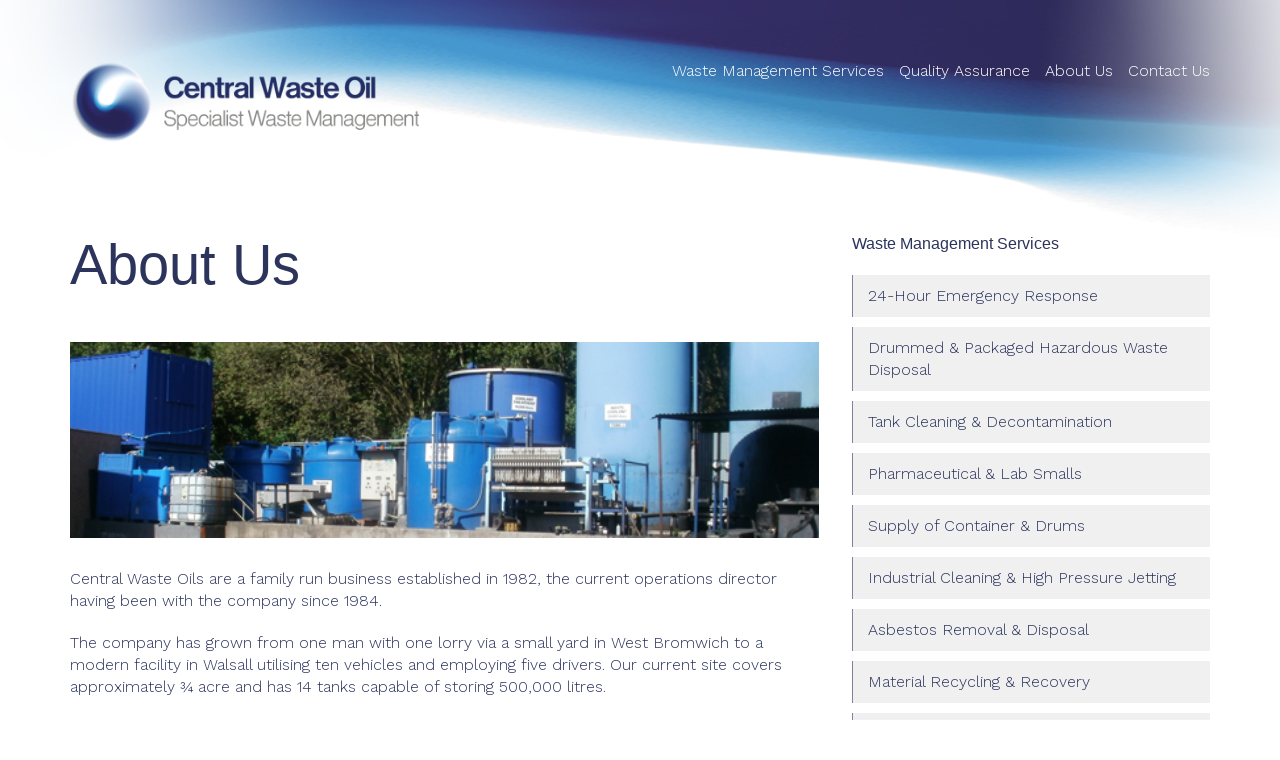

--- FILE ---
content_type: text/html; charset=UTF-8
request_url: https://www.centralwasteoil.co.uk/about-us/
body_size: 3062
content:
<!DOCTYPE html>
<html class="no-js" lang="en">
    <head>
        <meta charset="utf-8">
        <meta http-equiv="X-UA-Compatible" content="IE=edge">
        <title>Ultra Filtration and Dissolved Air Flotation | Central Waste Oils</title>
                <meta name="description" content="Central Waste Oils have a state of the art Ultra Filtration plant and a Dissolved Air Flotation plant. Our vehicles are modern and well equipped with fully trained knowledgeable operatives to satisfy customer needs.">
                <meta name="format-detection" content="telephone=no">
        <meta name="viewport" content="width=device-width, initial-scale=1, shrink-to-fit=no">
        <meta name="theme-color" content="#FFFFFF">
        <link rel="apple-touch-icon" sizes="152x152" href="https://www.centralwasteoil.co.uk/apple-touch-icon-152x152.png">
        <link rel="apple-touch-icon" sizes="167x167" href="https://www.centralwasteoil.co.uk/apple-touch-icon-167x167.png">
        <link rel="apple-touch-icon" sizes="180x180" href="https://www.centralwasteoil.co.uk/apple-touch-icon-180x180.png">
        <link rel="icon" type="image/png" href="https://www.centralwasteoil.co.uk/favicon.ico">
        <link rel="icon" type="image/png" href="https://www.centralwasteoil.co.uk/favicon-16x16.png" sizes="16x16">
        <link rel="icon" type="image/png" href="https://www.centralwasteoil.co.uk/favicon-32x32.png" sizes="32x32">
        <link rel="icon" type="image/png" href="https://www.centralwasteoil.co.uk/favicon-96x96.png" sizes="96x96">
        <link rel="icon" type="image/png" href="https://www.centralwasteoil.co.uk/favicon-128x128.png" sizes="128x128">
        <link rel="icon" type="image/png" href="https://www.centralwasteoil.co.uk/favicon-144x144.png" sizes="144x144">
        <link rel="icon" type="image/png" href="https://www.centralwasteoil.co.uk/favicon-196x196.png" sizes="196x196">
        <link rel="mask-icon" href="https://www.centralwasteoil.co.uk/favicon.svg" color="#2c345c">
        <link href="https://fonts.googleapis.com/css?family=Work+Sans:300,500,600" rel="stylesheet"> 
        <link rel="stylesheet" href="https://www.centralwasteoil.co.uk/css/main.css">
    </head>
    <body>
        <!--[if lt IE 9]>
            <p class="browsehappy">You are using an <strong>outdated</strong> browser. Please <a href="http://browsehappy.com/">upgrade your browser</a> to improve your experience.</p>
        <![endif]-->

        <div class="header-container">
            <header class="wrapper">
                <h1 class="title"><a href="https://www.centralwasteoil.co.uk/">Central Waste Oils</a></h1>
                <nav>
	<ul id="menu">
		<li><a  href="https://www.centralwasteoil.co.uk/waste-management-services" title="View Waste Management Services">Waste Management Services</a></li>
		<li><a  href="https://www.centralwasteoil.co.uk/quality-assurance" title="View Quality Assurance">Quality Assurance</a></li>
		<li><a  href="https://www.centralwasteoil.co.uk/about-us" title="View About Us">About Us</a></li>
		<li><a  href="https://www.centralwasteoil.co.uk/contact-us" title="View Contact Us">Contact Us</a></li>
	</ul>
</nav>            </header>
        </div>
<div class="main-container">
    <main>
    	<div class="wrapper">
			<div id="leftPane">
				<div id="contentInner">
					<h1>About Us</h1>
					<img src="https://www.centralwasteoil.co.uk/images/about-banner.jpg" alt="">
					<p>Central Waste Oils are a family run business established in 1982, the current operations director having been with the company since 1984.</p>
					<p>The company has grown from one man with one lorry via a small yard in West Bromwich to a modern facility in Walsall utilising ten vehicles and employing five drivers. Our current site covers approximately &#190; acre and has 14 tanks capable of storing 500,000 litres.</p>
					<p>We have a state of the art&nbsp; Ultra Filtration plant and a Dissolved Air Flotation plant. Our vehicles are modern and well equipped with fully trained knowledgeable operatives to satisfy customer needs.</p>
					<p>Our main areas of business are waste oil/water collection which we then treat and dispose of in full compliance of current Environment agency regulations including our licence to discharge treated waste into the Severn Trent sewage system.</p>
					<img src="https://www.centralwasteoil.co.uk/images/truck-with-logo-1.jpg" alt="">
					<div class="bordered_text">
						<p>Other services we can provide include:-</p>
						<ul type="disc">
							<li>Bulk liquid treatment and disposal and sewerage services</li>
							<li>24hr emergency response</li>
							<li>Disposal of garage and automotive waste</li>
							<li>Industrial cleaning and high pressure jetting</li>
							<li>Tank cleaning and de contamination</li>
							<li>Supply of containers and drums</li>
							<li>Material recycling and recovery</li>
							<li>Drummed and packaged hazardous waste disposal</li>
							<li>Pharmaceutical and lab smalls</li>
							<li>Incineration pesticides, herbicides and PCB&#8217;s</li>
							<li>Asbestos removal and disposal</li>
						</ul>
						<p>Customers include major UK waste collection companies and blue chip manufacturing companies.</p>
					</div>
					<a class="more" href="https://www.centralwasteoil.co.uk/contact-us" title="link to contact us">Contact us for more information</a>
				</div>
			</div>

        <div id="rightPane">
	<h4>Waste Management Services</h4>
	<ul id="mainMenu">
		<li><a href='https://www.centralwasteoil.co.uk/24-hour-emergency-response' title='View 24-Hour Emergency Response'>24-Hour Emergency Response</a></li>
		<li><a href='https://www.centralwasteoil.co.uk/drummed-packaged-hazardous-waste-disposal' title='View Drummed &amp; Packaged Hazardous Waste Disposal'>Drummed &amp; Packaged Hazardous Waste Disposal</a></li>
		<li><a href='https://www.centralwasteoil.co.uk/tank-cleaning-decontamination' title='View Tank Cleaning &amp; Decontamination'>Tank Cleaning &amp; Decontamination</a></li>
		<li><a href='https://www.centralwasteoil.co.uk/pharmaceutical-lab-smalls' title='View Pharmaceutical &amp; Lab Smalls'>Pharmaceutical &amp; Lab Smalls</a></li>
		<li><a href='https://www.centralwasteoil.co.uk/supply-of-container-drums' title='View Supply of Container &amp; Drums'>Supply of Container &amp; Drums</a></li>
		<li><a href='https://www.centralwasteoil.co.uk/industrial-cleaning-high-pressure-jetting' title='View Industrial Cleaning &amp; High Pressure Jetting'>Industrial Cleaning &amp; High Pressure Jetting</a></li>
		<li><a href='https://www.centralwasteoil.co.uk/asbestos-removal-disposal' title='View Asbestos Removal &amp; Disposal'>Asbestos Removal &amp; Disposal</a></li>
		<li><a href='https://www.centralwasteoil.co.uk/material-recycling-recovery' title='View Material Recycling &amp; Recovery'>Material Recycling &amp; Recovery</a></li>
		<li><a href='https://www.centralwasteoil.co.uk/bulk-liquid-treatment-disposal' title='View Bulk Liquid Treatment &amp; Disposal'>Bulk Liquid Treatment &amp; Disposal</a></li>
		<li><a href='https://www.centralwasteoil.co.uk/incineration-pesticides-herbicides-pcbs' title='View Incineration Pesticides, Herbicides &amp; PCB'>Incineration Pesticides, Herbicides &amp; PCB's</a></li>
		<li><a href='https://www.centralwasteoil.co.uk/garage-and-automotive-waste' title='View Garage and Automotive Waste'>Garage and Automotive Waste</a></li>
	</ul>
	<div id="registrations">
		<p>Waste Carriers Licence<br>
		<b>CBDU92124</b></p>
		<p>Environmental Permit No.<br>
		<b>EPR/QP3137MM</b></p>
	</div>
</div>
<div class="clearit"></div>
		</div><!--wrapper-->
    </main>
</div> <!-- #main-container -->

        <div class="footer-container">
            <footer class="wrapper">
                <ul>
                    <li>Central Waste Oil.</li>
                    <li>Premier Business Park, 143 Queen Street, Walsall, West Midlands WS2 9NT, UK.</li>
                    <li>T: 01922 725 966</li>
                    <li>F: 01922 721 966</li>
                    <li>E: <a href="mailto:info@centralwasteoil.co.uk?Subject=Web%20enquiry">info@centralwasteoil.co.uk</a></li>
                </ul>
                <p class="credit">Website by <a href="http://www.charlesdesign.co.uk">Charles Design</a></p> 
            </footer>
        </div>

        <script src="https://ajax.googleapis.com/ajax/libs/jquery/3.3.1/jquery.min.js"></script>
        <script>window.jQuery || document.write('<script src="https://www.centralwasteoil.co.uk/js/vendor/jquery-3.3.1.min.js"><\/script>')</script>

        <script src="https://www.centralwasteoil.co.uk/js/plugins.js"></script>
        <script src="https://www.centralwasteoil.co.uk/js/main.js"></script>

        <!--<script type="text/javascript" src="assets/js/jquery.js"></script>
        <script type="text/javascript" src="assets/js/site.js"></script>-->
        <script>
                var _gaq = _gaq || [];
                _gaq.push(['_setAccount', 'UA-23477693-1']);
                _gaq.push(['_trackPageview']);
            
                (function() {
                    var ga = document.createElement('script'); ga.type = 'text/javascript'; ga.async = true;
                    ga.src = ('https:' == document.location.protocol ? 'https://ssl' : 'http://www') + '.google-analytics.com/ga.js';
                    var s = document.getElementsByTagName('script')[0]; s.parentNode.insertBefore(ga, s);
                })();
            
        </script>

   
    <!--<noscript><img src="http://gldsta-02-or.com/images/track/33446.png?trk_user=33446&trk_tit=jsdisabled&trk_ref=jsdisabled&trk_loc=jsdisabled" height="0px" width="0px" style="display:none;" /></noscript>-->


    </body>
</html>


--- FILE ---
content_type: text/css
request_url: https://www.centralwasteoil.co.uk/css/main.css
body_size: 4248
content:
html{box-sizing:border-box;-ms-text-size-adjust:100%;-webkit-text-size-adjust:100%;-webkit-font-smoothing:antialiased;-moz-osx-font-smoothing:grayscale;-webkit-tap-highlight-color:transparent}*,*:before,*:after{box-sizing:inherit}body{margin:0;line-height:1;font-family:sans-serif}iframe{border:0}main{display:block}ul,ol{margin-top:0;margin-bottom:0;padding-left:0}li{display:block}dl{margin-top:0;margin-bottom:0}dd{margin-left:0}h1,h2,h3,h4,h5,h6{margin-top:0;margin-bottom:0;font-size:inherit}blockquote{margin:0;padding:0}p{margin-top:0;margin-bottom:0}sup{position:relative;top:-.5em;vertical-align:baseline;font-size:75%;line-height:0}strong{font-weight:bold}figure{margin:0}img{border:0;max-width:100%;height:auto;vertical-align:middle}a{text-decoration:none;color:inherit}button{border:0;margin:0;padding:0;text-align:inherit;text-transform:inherit;font:inherit;-webkit-font-smoothing:inherit;letter-spacing:inherit;background:none;cursor:pointer;overflow:visible}::-moz-focus-inner{border:0;padding:0}.header-container header h1.title a{overflow:hidden;text-indent:100%;white-space:nowrap}.header-container header nav ul li a,a,#contentInner ul.waste-services li a h2,ul.quality li a,ul.quality li a span{-webkit-transition:all 0.25s linear;-moz-transition:all 0.25s linear;-o-transition:all 0.25s linear;transition:all 0.25s linear}@-webkit-viewport{width:device-width}@-moz-viewport{width:device-width}@-ms-viewport{width:device-width}@-o-viewport{width:device-width}@viewport{width:device-width}::-moz-selection{background:#b3d4fc;text-shadow:none}::selection{background:#b3d4fc;text-shadow:none}hr{display:block;height:1px;border:0;border-top:1px solid #ccc;margin:1em 0;padding:0}.browsehappy{margin:0.2em 0;background:#ccc;color:#000;padding:0.2em 0}li,a,p{font-family:"Work Sans",helvetica,arial,sans-serif;font-size:1rem;line-height:1.375rem;font-weight:300;font-style:normal;margin-bottom:20px;color:#2c345c}h1,h2,h3,h4,h5,h6{font-family:"Helvetica Neue",Helvetica,Arial,sans-serif;font-size:1rem;line-height:1.375rem;font-weight:normal;font-style:normal;margin-bottom:20px;color:#2c345c}h1{font-size:2.25rem;line-height:2.625rem}@media (min-width: 768px){h1{font-size:2.875rem;line-height:3.25rem;margin-bottom:30px}}@media (min-width: 1024px){h1{font-size:3.5rem;line-height:4rem;margin-bottom:45px}}h1 span{display:block;font-weight:bold}h2{font-size:1.313rem;line-height:1.625rem;font-weight:600;background:#39f;color:#fff;padding:15px}.ir{background-color:transparent;border:0;overflow:hidden;*text-indent:-9999px}.ir:before{content:"";display:block;width:0;height:150%}.hidden{display:none !important;visibility:hidden}.visuallyhidden{border:0;clip:rect(0 0 0 0);height:1px;margin:-1px;overflow:hidden;padding:0;position:absolute;width:1px}.visuallyhidden.focusable:active,.visuallyhidden.focusable:focus{clip:auto;height:auto;margin:0;overflow:visible;position:static;width:auto}.invisible{visibility:hidden}@media print{*{background:transparent !important;color:#000 !important;box-shadow:none !important;text-shadow:none !important}a,a:visited{text-decoration:underline}a[href]:after{content:" (" attr(href) ")"}abbr[title]:after{content:" (" attr(title) ")"}.ir a:after,a[href^="javascript:"]:after,a[href^="#"]:after{content:""}pre,blockquote{border:1px solid #999;page-break-inside:avoid}thead{display:table-header-group}tr,img{page-break-inside:avoid}img{max-width:100% !important}@page{margin:0.5cm}p,h2,h3{orphans:3;widows:3}h2,h3{page-break-after:avoid}}.slicknav_menu{display:none}@media (max-width: 1024px){.slicknav_menu{display:block}}#menu{display:none}@media (min-width: 1025px){#menu{display:block}}.header-container{margin:50px 0 30px 0}@media (min-width: 768px){.header-container{margin:50px 0 60px 0}}@media (min-width: 1025px){.header-container{margin:60px 0 90px 0}}.header-container header h1.title{width:300px;display:inline-block;margin-bottom:0}@media (min-width: 768px){.header-container header h1.title{width:375px}}@media (min-width: 1025px){.header-container header h1.title{float:left;width:350px}}.header-container header h1.title a{display:block;width:300px;height:71px;background:url(../images/cwo_logo.png) no-repeat;background-size:contain;margin-bottom:0}@media (min-width: 768px){.header-container header h1.title a{width:375px;height:89px}}@media (min-width: 1025px){.header-container header h1.title a{width:350px;height:83px}}.header-container header nav{float:right}.header-container header nav ul li{float:left;margin:0 10px 0 0}@media (min-width: 1280px){.header-container header nav ul li{margin-right:15px}}.header-container header nav ul li:last-child{margin-right:0}.header-container header nav ul li a{margin-bottom:0;color:#fff;border-bottom:1px solid transparent}.header-container header nav ul li a:hover{border-bottom:1px solid #fff}.footer-container{background:#2c345c;margin-top:60px;border-top:5px solid #39f}.footer-container footer{padding:60px 0 15px 0}.footer-container footer ul{text-align:center}.footer-container footer ul li{color:#fff;margin-bottom:0}@media (min-width: 1024px){.footer-container footer ul li:nth-of-type(3),.footer-container footer ul li:nth-of-type(4),.footer-container footer ul li:nth-of-type(5){width:31.42857%;float:left;margin-right:2.85714%;text-align:center}}.footer-container footer ul li:nth-of-type(2){margin-bottom:15px}@media (min-width: 1024px){.footer-container footer ul li:nth-of-type(3){padding-left:6%}}@media (min-width: 1024px){.footer-container footer ul li:nth-of-type(4){border-left:1px solid #39f;border-right:1px solid #39f}}@media (min-width: 1024px){.footer-container footer ul li:nth-of-type(5){width:31.42857%;float:right;margin-right:0;padding-right:6%}}.footer-container footer ul li a{color:inherit;margin-bottom:0}.footer-container footer ul li a:hover{color:#39f}.footer-container footer p.credit{font-size:.8rem;margin:45px 0 0 0;color:#fff;text-align:center}@media (min-width: 1024px){.footer-container footer p.credit{width:100%;float:left;margin-left:0;margin-right:0}}.footer-container footer p.credit a{font-size:inherit;color:rgba(255,255,255,0.5)}.footer-container footer p.credit a:hover{color:#39f}body{background:url(../images/cwo.jpg) no-repeat top -30px center;background-size:800px 230px}@media (min-width: 667px){body{background:url(../images/cwo.jpg) no-repeat top -60px center;background-size:1000px 287px}}@media (min-width: 1024px){body{background:url(../images/cwo.jpg) no-repeat top -140px center;background-size:1500px 431px}}@media (min-width: 1025px){body{background:url(../images/cwo.jpg) no-repeat top -150px center;background-size:1500px 431px}}.wrapper{max-width:1140px;margin-left:auto;margin-right:auto;width:90%}.wrapper:after{content:" ";display:block;clear:both}#leftPane{width:100%;float:left;margin-left:0;margin-right:0}@media (min-width: 768px){#leftPane{width:65.71429%;float:left;margin-right:2.85714%}}#rightPane{width:100%;float:left;margin-left:0;margin-right:0;margin-top:30px}@media (min-width: 768px){#rightPane{width:31.42857%;float:right;margin-right:0;margin-top:0}}#rightPane #mainMenu li{margin-bottom:10px}#rightPane #mainMenu li a{display:block;padding:10px;padding-left:15px;text-decoration:none;border-left:1px solid #827e9c;margin-bottom:0;background:#f0f0f0}#rightPane #mainMenu li a:hover{background:#2c345c;color:#fff}#rightPane #registrations{margin-top:30px;padding-left:15px;border-left:5px solid #2c345c}#rightPane #registrations p{margin-bottom:0}a.more{border-radius:20px;background-clip:padding-box;font-weight:500;display:inline-block;background:#3262af;color:#fff;padding:15px 20px;text-align:center;margin:15px 0 0 0}a.more:hover{background:#2c345c}#lightSlider li h2{text-align:center;margin-bottom:0}@media (min-width: 768px){#lightSlider li h2{text-align:left}}#lightSlider li img{display:block;width:100%;margin-top:10px}@media (min-width: 768px){#lightSlider li img{width:31.42857%;float:left;margin-right:2.85714%;margin-top:2.85714%}}@media (min-width: 1024px){#lightSlider li img{width:40%;float:left;margin-right:2.85714%}}#lightSlider li .description{padding:30px}@media (min-width: 768px){#lightSlider li .description{width:65.71429%;float:right;margin-right:0;margin-top:2.85714%}}@media (min-width: 1024px){#lightSlider li .description{width:57.14286%;float:right;margin-right:0}}#lightSlider li .description p{margin-bottom:15px}#homePageStuff .col{padding-top:2.85714%;margin-bottom:30px}#homePageStuff .col p:last-child{margin-bottom:0}#homePageStuff .col img{display:block;width:100%;margin-top:10px}@media (min-width: 768px){#homePageStuff .col img{width:31.42857%;float:left;margin-right:2.85714%;margin-top:2.85714%}}@media (min-width: 1024px){#homePageStuff .col img{width:40%;float:left;margin-right:2.85714%}}#homePageStuff .col:nth-of-type(2) p{padding:30px}@media (min-width: 768px){#homePageStuff .col:nth-of-type(2) p{width:65.71429%;float:right;margin-right:0;margin-top:2.85714%}}@media (min-width: 1024px){#homePageStuff .col:nth-of-type(2) p{width:57.14286%;float:right;margin-right:0}}#contentInner h1+img{display:block;width:100%;margin-bottom:30px}#contentInner .bordered_text{margin:30px 0;padding-left:15px;border-left:5px solid #2c345c}#contentInner .bordered_text ul{margin-bottom:20px}#contentInner .bordered_text ul li{margin:0 0 0 20px;display:list-item}@media (min-width: 768px){#contentInner ul.waste-services li{width:48.57143%;float:left;margin-right:2.85714%}#contentInner ul.waste-services li:nth-of-type(2n){width:48.57143%;float:right;margin-right:0}}#contentInner ul.waste-services li a{display:block;width:100%;margin-bottom:0}#contentInner ul.waste-services li a img{display:block;width:100%}#contentInner ul.waste-services li a h2{font-size:1rem;line-height:1.375rem;margin-bottom:0}#contentInner ul.waste-services li a:hover h2{background:#2c345c}ul.quality{width:100%;float:left;margin-left:0;margin-right:0}ul.quality li{width:48.57143%;float:left;margin-right:2.85714%}ul.quality li:nth-of-type(2n){width:48.57143%;float:right;margin-right:0}ul.quality li a{display:block;width:100%;margin-bottom:0;text-align:center;padding:10px 0}ul.quality li a img{display:inline-block;width:auto;margin-bottom:15px}ul.quality li a span.name{display:block;font-weight:600}ul.quality li a span.size{display:block}ul.quality li a:hover{background:#2c345c}ul.quality li a:hover span{color:#fff}@media (min-width: 1140px){#contactForm{width:48.57143%;float:left;margin-right:2.85714%}}#contactForm input,#contactForm textarea{width:100%}@media (min-width: 1140px){.map-address{width:48.57143%;float:right;margin-right:0}}.map-address #map{width:100%;float:left;height:200px;margin-bottom:10px}/*! lightslider - v1.1.6 - 2016-10-25
* https://github.com/sachinchoolur/lightslider
* Copyright (c) 2016 Sachin N; Licensed MIT *//*! lightslider - v1.1.3 - 2015-04-14
* https://github.com/sachinchoolur/lightslider
* Copyright (c) 2015 Sachin N; Licensed MIT */.lSSlideOuter{overflow:hidden;-webkit-touch-callout:none;-webkit-user-select:none;-khtml-user-select:none;-moz-user-select:none;-ms-user-select:none;user-select:none;margin-bottom:30px}.lightSlider:before,.lightSlider:after{content:" ";display:table}.lightSlider{overflow:hidden;margin:0}.lSSlideWrapper{max-width:100%;overflow:hidden;position:relative}.lSSlideWrapper>.lightSlider:after{clear:both}.lSSlideWrapper .lSSlide{-webkit-transform:translate(0px, 0px);-ms-transform:translate(0px, 0px);transform:translate(0px, 0px);-webkit-transition:all 1s;-webkit-transition-property:-webkit-transform,height;-moz-transition-property:-moz-transform,height;transition-property:transform,height;-webkit-transition-duration:inherit !important;transition-duration:inherit !important;-webkit-transition-timing-function:inherit !important;transition-timing-function:inherit !important}.lSSlideWrapper .lSFade{position:relative}.lSSlideWrapper .lSFade>*{position:absolute !important;top:0;left:0;z-index:9;margin-right:0;width:100%}.lSSlideWrapper.usingCss .lSFade>*{opacity:0;-webkit-transition-delay:0s;transition-delay:0s;-webkit-transition-duration:inherit !important;transition-duration:inherit !important;-webkit-transition-property:opacity;transition-property:opacity;-webkit-transition-timing-function:inherit !important;transition-timing-function:inherit !important}.lSSlideWrapper .lSFade>*.active{z-index:10}.lSSlideWrapper.usingCss .lSFade>*.active{opacity:1}.lSSlideOuter .lSPager.lSpg{margin:10px 0 0;text-align:center}.lSSlideOuter .lSPager.lSpg>li{cursor:pointer;display:inline-block;padding:0 5px;margin-bottom:0}.lSSlideOuter .lSPager.lSpg>li a{background-color:#2c345c;border-radius:30px;display:inline-block;height:8px;overflow:hidden;text-indent:-999em;width:8px;position:relative;z-index:99;-webkit-transition:all 0.5s linear 0s;transition:all 0.5s linear 0s;margin-bottom:0}.lSSlideOuter .lSPager.lSpg>li:hover a,.lSSlideOuter .lSPager.lSpg>li.active a{background-color:#39f}.lSSlideOuter .media{opacity:0.8}.lSSlideOuter .media.active{opacity:1}.lSSlideOuter .lSPager.lSGallery{list-style:none outside none;padding-left:0;margin:0;overflow:hidden;transform:translate3d(0px, 0px, 0px);-moz-transform:translate3d(0px, 0px, 0px);-ms-transform:translate3d(0px, 0px, 0px);-webkit-transform:translate3d(0px, 0px, 0px);-o-transform:translate3d(0px, 0px, 0px);-webkit-transition-property:-webkit-transform;-moz-transition-property:-moz-transform;-webkit-touch-callout:none;-webkit-user-select:none;-khtml-user-select:none;-moz-user-select:none;-ms-user-select:none;user-select:none}.lSSlideOuter .lSPager.lSGallery li{overflow:hidden;-webkit-transition:border-radius 0.12s linear 0s 0.35s linear 0s;transition:border-radius 0.12s linear 0s 0.35s linear 0s}.lSSlideOuter .lSPager.lSGallery li.active,.lSSlideOuter .lSPager.lSGallery li:hover{border-radius:5px}.lSSlideOuter .lSPager.lSGallery img{display:block;height:auto;max-width:100%}.lSSlideOuter .lSPager.lSGallery:before,.lSSlideOuter .lSPager.lSGallery:after{content:" ";display:table}.lSSlideOuter .lSPager.lSGallery:after{clear:both}.lSAction>a{width:32px;display:block;top:50%;height:32px;background-image:url("../img/controls.png");cursor:pointer;position:absolute;z-index:99;margin-top:-16px;opacity:0.5;-webkit-transition:opacity 0.35s linear 0s;transition:opacity 0.35s linear 0s}.lSAction>a:hover{opacity:1}.lSAction>.lSPrev{background-position:0 0;left:10px}.lSAction>.lSNext{background-position:-32px 0;right:10px}.lSAction>a.disabled{pointer-events:none}.cS-hidden{height:1px;opacity:0;filter:alpha(opacity=0);overflow:hidden}.lSSlideOuter.vertical{position:relative}.lSSlideOuter.vertical.noPager{padding-right:0px !important}.lSSlideOuter.vertical .lSGallery{position:absolute !important;right:0;top:0}.lSSlideOuter.vertical .lightSlider>*{width:100% !important;max-width:none !important}.lSSlideOuter.vertical .lSAction>a{left:50%;margin-left:-14px;margin-top:0}.lSSlideOuter.vertical .lSAction>.lSNext{background-position:31px -31px;bottom:10px;top:auto}.lSSlideOuter.vertical .lSAction>.lSPrev{background-position:0 -31px;bottom:auto;top:10px}.lSSlideOuter.lSrtl{direction:rtl}.lSSlideOuter .lightSlider,.lSSlideOuter .lSPager{padding-left:0;list-style:none outside none}.lSSlideOuter.lSrtl .lightSlider,.lSSlideOuter.lSrtl .lSPager{padding-right:0}.lSSlideOuter .lightSlider>*,.lSSlideOuter .lSGallery li{float:left}.lSSlideOuter.lSrtl .lightSlider>*,.lSSlideOuter.lSrtl .lSGallery li{float:right !important}@-webkit-keyframes rightEnd{0%{left:0}50%{left:-15px}100%{left:0}}@keyframes rightEnd{0%{left:0}50%{left:-15px}100%{left:0}}@-webkit-keyframes topEnd{0%{top:0}50%{top:-15px}100%{top:0}}@keyframes topEnd{0%{top:0}50%{top:-15px}100%{top:0}}@-webkit-keyframes leftEnd{0%{left:0}50%{left:15px}100%{left:0}}@keyframes leftEnd{0%{left:0}50%{left:15px}100%{left:0}}@-webkit-keyframes bottomEnd{0%{bottom:0}50%{bottom:-15px}100%{bottom:0}}@keyframes bottomEnd{0%{bottom:0}50%{bottom:-15px}100%{bottom:0}}.lSSlideOuter .rightEnd{-webkit-animation:rightEnd 0.3s;animation:rightEnd 0.3s;position:relative}.lSSlideOuter .leftEnd{-webkit-animation:leftEnd 0.3s;animation:leftEnd 0.3s;position:relative}.lSSlideOuter.vertical .rightEnd{-webkit-animation:topEnd 0.3s;animation:topEnd 0.3s;position:relative}.lSSlideOuter.vertical .leftEnd{-webkit-animation:bottomEnd 0.3s;animation:bottomEnd 0.3s;position:relative}.lSSlideOuter.lSrtl .rightEnd{-webkit-animation:leftEnd 0.3s;animation:leftEnd 0.3s;position:relative}.lSSlideOuter.lSrtl .leftEnd{-webkit-animation:rightEnd 0.3s;animation:rightEnd 0.3s;position:relative}.lightSlider.lsGrab>*{cursor:-webkit-grab;cursor:-moz-grab;cursor:-o-grab;cursor:-ms-grab;cursor:grab}.lightSlider.lsGrabbing>*{cursor:move;cursor:-webkit-grabbing;cursor:-moz-grabbing;cursor:-o-grabbing;cursor:-ms-grabbing;cursor:grabbing}.slicknav_btn{position:relative;display:block;vertical-align:middle;float:right;padding:0.438em 0.625em 0.438em 0.625em;line-height:1.125em;cursor:pointer}.slicknav_btn .slicknav_icon-bar+.slicknav_icon-bar{margin-top:0.188em}.slicknav_menu{*zoom:1}.slicknav_menu .slicknav_menutxt{display:block;line-height:1.188em;float:left}.slicknav_menu .slicknav_icon{float:left;width:1.125em;height:0.875em;margin:0.188em 0 0 0.438em}.slicknav_menu .slicknav_icon:before{background:transparent;width:1.125em;height:0.875em;display:block;content:"";position:absolute}.slicknav_menu .slicknav_no-text{margin:0}.slicknav_menu .slicknav_icon-bar{display:block;width:1.125em;height:0.125em;-webkit-border-radius:1px;-moz-border-radius:1px;border-radius:1px;-webkit-box-shadow:0 1px 0 rgba(0,0,0,0.25);-moz-box-shadow:0 1px 0 rgba(0,0,0,0.25);box-shadow:0 1px 0 rgba(0,0,0,0.25)}.slicknav_menu:before{content:" ";display:table}.slicknav_menu:after{content:" ";display:table;clear:both}.slicknav_nav{clear:both}.slicknav_nav ul{display:block}.slicknav_nav li{display:block;margin-bottom:0}.slicknav_nav .slicknav_arrow{font-size:0.8em;margin:0 0 0 0.4em}.slicknav_nav .slicknav_item{cursor:pointer}.slicknav_nav .slicknav_item a{display:inline}.slicknav_nav .slicknav_row{display:block}.slicknav_nav a{display:block}.slicknav_nav .slicknav_parent-link a{display:inline}.slicknav_brand{float:left}.slicknav_menu{font-size:16px;box-sizing:border-box;background:#3262af}.slicknav_menu *{box-sizing:border-box}.slicknav_menu .slicknav_menutxt{color:#fff;font-weight:bold;text-shadow:0 1px 3px #000}.slicknav_menu .slicknav_icon-bar{background-color:#fff}.slicknav_btn{margin:10px 5% 10px 0;text-decoration:none;text-shadow:0 1px 1px rgba(255,255,255,0.75);-webkit-border-radius:4px;-moz-border-radius:4px;border-radius:4px;background-color:#2c345c}.slicknav_nav{color:#fff;margin:0;padding:0;font-size:0.875em;list-style:none;overflow:hidden;padding-bottom:30px}.slicknav_nav ul{list-style:none;overflow:hidden;padding:0;margin:0 0 0 20px}.slicknav_nav .slicknav_row{padding:5px 10px;margin:2px 5px}.slicknav_nav .slicknav_row:hover{background:#ccc;color:#fff}.slicknav_nav a{text-decoration:none;color:#fff;margin-bottom:0;outline:none;padding:10px 5%}.slicknav_nav a:hover{background:#39f}.slicknav_nav .slicknav_txtnode{margin-left:15px}.slicknav_nav .slicknav_item a{padding:0;margin:0}.slicknav_nav .slicknav_parent-link a{padding:0;margin:0}.slicknav_brand{color:#fff;font-size:18px;line-height:30px;padding:7px 12px;height:44px}
/*# sourceMappingURL=main.css.map */


--- FILE ---
content_type: text/javascript
request_url: https://www.centralwasteoil.co.uk/js/main.js
body_size: 135
content:
$(document).ready(function(){$("#lightSlider").lightSlider({item:1,adaptiveHeight:true,pause:3000,auto:true});$('#menu').slicknav();});